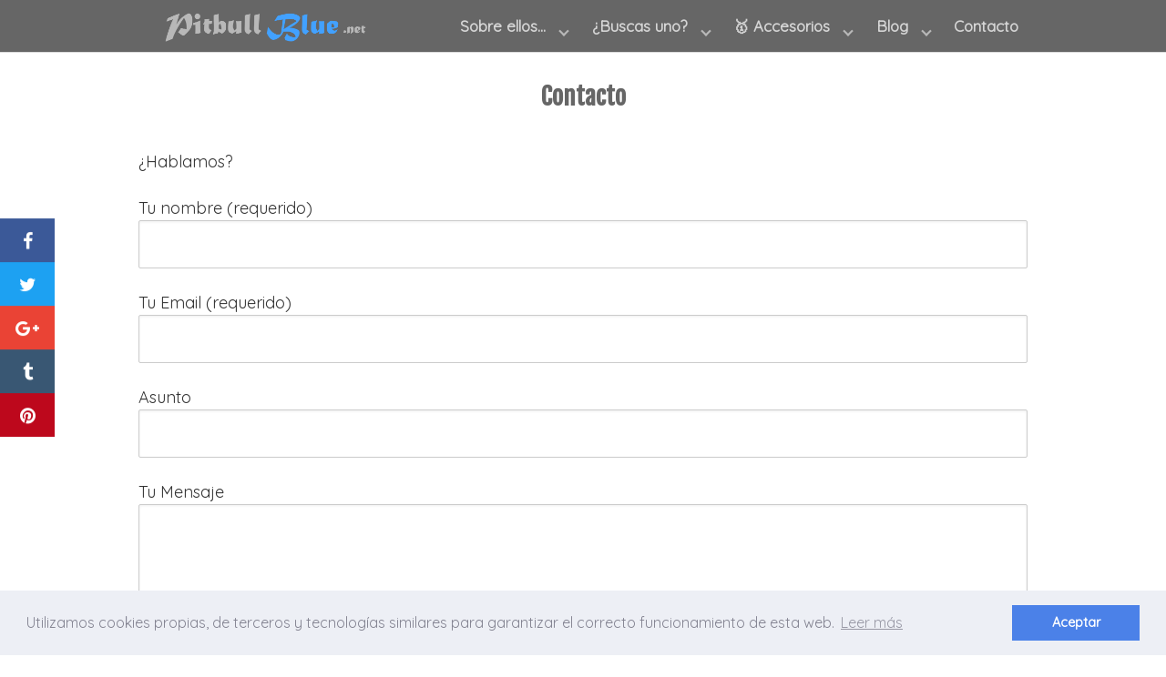

--- FILE ---
content_type: text/html; charset=UTF-8
request_url: http://pitbullblue.net/contacto/
body_size: 6377
content:
<!DOCTYPE html>
<html lang="es">
<head>
	<meta charset="UTF-8">
	<meta name="viewport" content="width=device-width, initial-scale=1">
	<link rel="profile" href="http://gmpg.org/xfn/11">
	<script defer src="https://use.fontawesome.com/releases/v5.0.8/js/all.js"></script>
	
	<!-- This site is optimized with the Yoast SEO plugin v14.1 - https://yoast.com/wordpress/plugins/seo/ -->
	<title>🥇 Contacto - PitbullBlue.net</title>
	<meta name="description" content="¿Hablamos?" />
	<meta name="robots" content="noindex, follow" />
	<meta property="og:locale" content="es_ES" />
	<meta property="og:type" content="article" />
	<meta property="og:title" content="🥇 Contacto - PitbullBlue.net" />
	<meta property="og:description" content="¿Hablamos?" />
	<meta property="og:url" content="https://pitbullblue.net/contacto/" />
	<meta property="og:site_name" content="Pitbull Blue" />
	<script type="application/ld+json" class="yoast-schema-graph">{"@context":"https://schema.org","@graph":[{"@type":"WebSite","@id":"https://pitbullblue.net/#website","url":"https://pitbullblue.net/","name":"Pitbull Blue","description":"\u00a9 2018 pitbullblue.net","potentialAction":[{"@type":"SearchAction","target":"https://pitbullblue.net/?s={search_term_string}","query-input":"required name=search_term_string"}],"inLanguage":"es"},{"@type":"WebPage","@id":"https://pitbullblue.net/contacto/#webpage","url":"https://pitbullblue.net/contacto/","name":"\ud83e\udd47 Contacto - PitbullBlue.net","isPartOf":{"@id":"https://pitbullblue.net/#website"},"datePublished":"2018-08-26T16:36:39+00:00","dateModified":"2018-08-26T16:36:39+00:00","description":"\u00bfHablamos?","inLanguage":"es","potentialAction":[{"@type":"ReadAction","target":["https://pitbullblue.net/contacto/"]}]}]}</script>
	<!-- / Yoast SEO plugin. -->


<link rel='dns-prefetch' href='//fonts.googleapis.com' />
<link rel='dns-prefetch' href='//s.w.org' />
<link rel="alternate" type="application/rss+xml" title="Pitbull Blue &raquo; Feed" href="https://pitbullblue.net/feed/" />
<link rel="alternate" type="application/rss+xml" title="Pitbull Blue &raquo; Feed de los comentarios" href="https://pitbullblue.net/comments/feed/" />
<link rel='stylesheet' id='wp-block-library-css'  href='http://pitbullblue.net/wp-includes/css/dist/block-library/style.min.css?ver=5.4.18' type='text/css' media='all' />
<link rel='stylesheet' id='contact-form-7-css'  href='http://pitbullblue.net/wp-content/plugins/contact-form-7/includes/css/styles.css?ver=5.1.9' type='text/css' media='all' />
<link rel='stylesheet' id='toc-screen-css'  href='http://pitbullblue.net/wp-content/plugins/table-of-contents-plus/screen.min.css?ver=2002' type='text/css' media='all' />
<link rel='stylesheet' id='orbital-fonts-css'  href='https://fonts.googleapis.com/css?family=Fjalla+One%3A400%7CQuicksand%3A400%7CGloria+Hallelujah%3A400&#038;subset=latin%2Clatin-ext' type='text/css' media='all' />
<link rel='stylesheet' id='orbital-style-css'  href='http://pitbullblue.net/wp-content/themes/orbital/assets/css/main.css?ver=5.4.18' type='text/css' media='all' />
<link rel='stylesheet' id='orbital-icons-css'  href='http://pitbullblue.net/wp-content/themes/orbital/assets/css/fontawesome.css?ver=5.4.18' type='text/css' media='all' />
<link rel='stylesheet' id='aawp-styles-css'  href='http://pitbullblue.net/wp-content/plugins/aawp/public/assets/css/styles.min.css?ver=3.12.3' type='text/css' media='all' />
<script type='text/javascript' src='http://pitbullblue.net/wp-includes/js/jquery/jquery.js?ver=1.12.4-wp'></script>
<script type='text/javascript' src='http://pitbullblue.net/wp-includes/js/jquery/jquery-migrate.min.js?ver=1.4.1'></script>
<link rel="EditURI" type="application/rsd+xml" title="RSD" href="https://pitbullblue.net/xmlrpc.php?rsd" />
<link rel="wlwmanifest" type="application/wlwmanifest+xml" href="http://pitbullblue.net/wp-includes/wlwmanifest.xml" /> 
<link rel='shortlink' href='https://pitbullblue.net/?p=33' />
<style type="text/css">.aawp .aawp-tb__row--highlight{background-color:#256aaf;}.aawp .aawp-tb__row--highlight{color:#256aaf;}.aawp .aawp-tb__row--highlight a{color:#256aaf;}</style><style type="text/css">.aawp .aawp-button.aawp-button--amazon {
    background: #249ad1;
    color: white!important;
    border: 0!important;
    padding-top: 9px;
    padding-bottom: 9px;
    font-family: 'Quicksand' , sans-serif;
    border-radius: 10px;
    font-weight: 600;
}</style>	<style>
		@media(min-width: 48rem){

			.container {
				width: 63rem;
			}

			.entry-content {
				max-width: 70%;
				flex-basis: 70%;
			}

			.entry-aside {
				max-width: 30%;
				flex-basis: 30%;
				order: 0;
				-ms-flex-order: 0;

			}

		}


		
		a {
			color: #2196f3;
		}

		

		
		.site-header {
			background-color: #666666;
		}

		
		
			.site-header a {
				color: #b8b8b8;
			}

			.site-nav-trigger span:before, .site-nav-trigger span:after, .site-nav-trigger span {
				background-color: #b8b8b8;
			}

			@media(min-width: 1040px){
			.site-navbar .menu-item-has-children:after {
				border-color: #b8b8b8;
			}
			}
		

</style>

<style>
			h1,h2,h3,h4,h5,h6, .title {
		font-family: 'Fjalla One', sans-serif;
		font-weight: 400;
	}
		body, .site-header {
	font-family: 'Quicksand' , sans-serif;
	font-weight: 400;
}
	.site-logo a {
	font-family: 'Gloria Hallelujah' , sans-serif;
	font-weight: 400;
}
</style>
<meta name="google-site-verification" content="G07wjvGghlNnb5nB8E-2fmYb2R4QQnXxqHHMOqDVN58" />

<!-- Global site tag (gtag.js) - Google Analytics -->
<script async src="https://www.googletagmanager.com/gtag/js?id=UA-123390183-14"></script>
<script>
  window.dataLayer = window.dataLayer || [];
  function gtag(){dataLayer.push(arguments);}
  gtag('js', new Date());

  gtag('config', 'UA-123390183-14');
</script>

<script data-ad-client="ca-pub-1966107048196420" async src="https://pagead2.googlesyndication.com/pagead/js/adsbygoogle.js"></script><style type="text/css">.recentcomments a{display:inline !important;padding:0 !important;margin:0 !important;}</style><style type="text/css" id="custom-background-css">
body.custom-background { background-color: #ffffff; }
</style>
	<link rel="icon" href="https://pitbullblue.net/wp-content/uploads/2018/09/cropped-pitbull-icono-32x32.png" sizes="32x32" />
<link rel="icon" href="https://pitbullblue.net/wp-content/uploads/2018/09/cropped-pitbull-icono-192x192.png" sizes="192x192" />
<link rel="apple-touch-icon" href="https://pitbullblue.net/wp-content/uploads/2018/09/cropped-pitbull-icono-180x180.png" />
<meta name="msapplication-TileImage" content="https://pitbullblue.net/wp-content/uploads/2018/09/cropped-pitbull-icono-270x270.png" />
		<style type="text/css" id="wp-custom-css">
			.default-header .title {
    position: relative;
    font-weight: 700;
    color: #666666;
    font-size: 1.65rem;
    margin-top: 0;
    margin-bottom: 0;
 padding-bottom: 0px;	
	text-align:center;
}

h2 {
    font-size: 1.5rem;
	  color: #d4d4d4;
	  background: #666666;;
    border: 0!important;
    padding-top: 5px;
    padding-bottom: 5px;
    border-radius: 10px;
	text-align:center;
}

h3 {
    font-size: 1.4rem;
    margin-bottom: 0.25rem;
	color: #249ad1;
	text-align:center;
		border-bottom: 1.4px solid;
}

b, strong {
    font-weight: bold;
    color: #666666;
}

.entry-title{
		border-bottom: 0px solid;
}

.site-header a {
    color: #d4d4d4;
    display: block;
    text-decoration: none;
    line-height: 1.5;
	  font-weight: 1000;
	font-size: 1.5rem;
}
.site-navbar>ul>li>a {
    font-weight: bold;
    cursor: pointer; cursor: hand;
    padding: 0.60rem;
	font-size: 1.05rem;
}

.widget-area .widget-title {
	text-transform:none!important;
	   border-radius: 1100px;
    font-size: 1rem;
    margin-top: 0;
}

.widget-area .widget-title {
    text-transform: none;
	border-radius: 1100px;
    font-size: 1rem;
    margin-top: 0;
		  color: #474242;
	  background: #c6c6b3;
    color: 474242!important;
    border: 0!important;
		text-align:center;
}

.site-logo img {
    max-width: 250px;
	    margin-left: 15px;
}

element.style {
}
.entry-item .entry-header {
    margin: 0;
    clear: both;
}

.entry-item .entry-title {
    margin-top: 0;
    margin-bottom: .25rem;
    font-size: 1.1rem;
}
.entry-header {
    border-radius: 10px;
    overflow: hidden;
    height: 100%;
    box-shadow: 0 1px 2px #249ad1, 0 3px 9px #249ad1;
    transition: box-shadow 0.3s;
}
* {
    margin: 0;
    padding: 0;
    outline: 0;
    -webkit-overflow-scrolling: touch;
}
*, *:before, *:after {
    -webkit-box-sizing: inherit;
    box-sizing: inherit;
}

user agent stylesheet
article, aside, footer, header, hgroup, main, nav, section {
    display: block;
}

.toplevelitem {
    font-weight: bold;
    text-decoration: none;
	  font-size: 1.55rem;
    margin-bottom: 0.25rem;
	  color: #474242;
}

p.maincategoryclass {
    text-align: center;
    padding-bottom: 10px;
    padding-top: 10px;
    margin: 0 0 3px 0;
	  text-transform: none;
	  border-radius: 1100px;
    font-size: 1rem;
    margin-top: 0;
		color: #474242;
	  background: #c6c6b3;
    border: 0!important;
}

		</style>
		</head>
<body class="page-template-default page page-id-33 custom-background wp-custom-logo aawp-custom no-sidebar">
	<a class="screen-reader-text" href="#content">Saltar al contenido</a>

	
	

	
	<header class="site-header with-header ">
		<div class="container">

			
				<div class="site-logo">

					<a href="https://pitbullblue.net/" class="custom-logo-link"><img width="960" height="155" src="https://pitbullblue.net/wp-content/uploads/2020/04/cropped-64645.png" class="custom-logo" alt="" srcset="https://pitbullblue.net/wp-content/uploads/2020/04/cropped-64645.png 960w, https://pitbullblue.net/wp-content/uploads/2020/04/cropped-64645-300x48.png 300w, https://pitbullblue.net/wp-content/uploads/2020/04/cropped-64645-768x124.png 768w" sizes="(max-width: 960px) 100vw, 960px" /></a>
				</div>

			
			
			<nav class="site-navbar site-navbar-right">
				<ul><li id="menu-item-426" class="menu-item menu-item-type-custom menu-item-object-custom menu-item-has-children menu-item-426"><a href="#">Sobre ellos&#8230;</a>
<ul class="sub-menu">
	<li id="menu-item-435" class="menu-item menu-item-type-post_type menu-item-object-post menu-item-435"><a href="https://pitbullblue.net/caracteristicas/">Características</a></li>
	<li id="menu-item-437" class="menu-item menu-item-type-post_type menu-item-object-post menu-item-437"><a href="https://pitbullblue.net/historia/">Historia</a></li>
	<li id="menu-item-436" class="menu-item menu-item-type-post_type menu-item-object-post menu-item-436"><a href="https://pitbullblue.net/tipos-de-pitbull-blue/">Tipos</a></li>
</ul>
</li>
<li id="menu-item-427" class="menu-item menu-item-type-custom menu-item-object-custom menu-item-has-children menu-item-427"><a href="#">¿Buscas uno?</a>
<ul class="sub-menu">
	<li id="menu-item-434" class="menu-item menu-item-type-post_type menu-item-object-post menu-item-434"><a href="https://pitbullblue.net/criadero/">Criaderos</a></li>
	<li id="menu-item-432" class="menu-item menu-item-type-post_type menu-item-object-post menu-item-432"><a href="https://pitbullblue.net/en-adopcion/">Adopción</a></li>
</ul>
</li>
<li id="menu-item-428" class="menu-item menu-item-type-custom menu-item-object-custom menu-item-has-children menu-item-428"><a href="#">🥇 Accesorios</a>
<ul class="sub-menu">
	<li id="menu-item-480" class="menu-item menu-item-type-post_type menu-item-object-post menu-item-480"><a href="https://pitbullblue.net/arnes-para-pitbull/">Arnéses</a></li>
	<li id="menu-item-429" class="menu-item menu-item-type-post_type menu-item-object-post menu-item-429"><a href="https://pitbullblue.net/collares-para-perros-pitbull-mas-recomendables/">Collares</a></li>
	<li id="menu-item-490" class="menu-item menu-item-type-post_type menu-item-object-post menu-item-490"><a href="https://pitbullblue.net/pienso-para-pitbull/">Pienso</a></li>
</ul>
</li>
<li id="menu-item-438" class="menu-item menu-item-type-custom menu-item-object-custom menu-item-has-children menu-item-438"><a href="#">Blog</a>
<ul class="sub-menu">
	<li id="menu-item-431" class="menu-item menu-item-type-post_type menu-item-object-post menu-item-431"><a href="https://pitbullblue.net/como-son-los-pitbull-blue/">Como son los Pitbull Blue</a></li>
	<li id="menu-item-430" class="menu-item menu-item-type-post_type menu-item-object-post menu-item-430"><a href="https://pitbullblue.net/como-entrenar-a-un-pitbull-blue/">Como entrenar a un Pitbull Blue</a></li>
	<li id="menu-item-433" class="menu-item menu-item-type-post_type menu-item-object-post menu-item-433"><a href="https://pitbullblue.net/comprar/">Comprar Pitbull blue nose</a></li>
</ul>
</li>
<li id="menu-item-423" class="menu-item menu-item-type-post_type menu-item-object-page current-menu-item page_item page-item-33 current_page_item menu-item-423"><a href="https://pitbullblue.net/contacto/" aria-current="page">Contacto</a></li>
</ul>			</nav>
			<div class="site-trigger">
				<a class="site-nav-trigger">
					<span></span>
				</a>
			</div>

					</div>
	</header>

	


	<main id="content" class="site-main post-33 page type-page status-publish">

	
	<header class="default-header">
	<div class="container">
		
			
			<h1 class="title">Contacto</h1>
			
			
		
	</div>

	
</header>
	
	
	<div id="content-wrapper" class="container flex">
		<div class="entry-content">
			
				<div class="banner desktop">
		<div class="center fluid">
					</div>
	</div>
		<div class="banner mobile">
		<div class="center fluid">
					</div>
	</div>
				
			<p>¿Hablamos?</p>
<div role="form" class="wpcf7" id="wpcf7-f4-p33-o1" lang="en-US" dir="ltr">
<div class="screen-reader-response" aria-live="polite"></div>
<form action="/contacto/#wpcf7-f4-p33-o1" method="post" class="wpcf7-form" novalidate="novalidate">
<div style="display: none;">
<input type="hidden" name="_wpcf7" value="4" />
<input type="hidden" name="_wpcf7_version" value="5.1.9" />
<input type="hidden" name="_wpcf7_locale" value="en_US" />
<input type="hidden" name="_wpcf7_unit_tag" value="wpcf7-f4-p33-o1" />
<input type="hidden" name="_wpcf7_container_post" value="33" />
</div>
<p>Tu nombre (requerido)<br />
    <span class="wpcf7-form-control-wrap your-name"><input type="text" name="your-name" value="" size="40" class="wpcf7-form-control wpcf7-text wpcf7-validates-as-required" aria-required="true" aria-invalid="false" /></span> </p>
<p>Tu Email (requerido)<br />
    <span class="wpcf7-form-control-wrap your-email"><input type="email" name="your-email" value="" size="40" class="wpcf7-form-control wpcf7-text wpcf7-email wpcf7-validates-as-required wpcf7-validates-as-email" aria-required="true" aria-invalid="false" /></span> </p>
<p>Asunto<br />
    <span class="wpcf7-form-control-wrap your-subject"><input type="text" name="your-subject" value="" size="40" class="wpcf7-form-control wpcf7-text" aria-invalid="false" /></span> </p>
<p>Tu Mensaje<br />
    <span class="wpcf7-form-control-wrap your-message"><textarea name="your-message" cols="40" rows="10" class="wpcf7-form-control wpcf7-textarea" aria-invalid="false"></textarea></span> </p>
<p><span class="wpcf7-form-control-wrap acceptance-266"><span class="wpcf7-form-control wpcf7-acceptance"><span class="wpcf7-list-item"><label><input type="checkbox" name="acceptance-266" value="1" aria-invalid="false" /><span class="wpcf7-list-item-label"><a href="http://pitbullblue.net/aviso-legal">Acepto los términos de uso y la política de privacidad, así como la inclusión de mis datos en un fichero titularidad de deTulipanes.net con la finalidad de atender mi solicitud.</a></span></label></span></span></span></p>
<p><input type="submit" value="Enviar" class="wpcf7-form-control wpcf7-submit" /></p>
<p>Puedes ejercitar tus derechos de acceso, rectificación, cancelación y oposición, remitiendo un correo electrónico a info@pitbullblue.net</p>
<div class="wpcf7-response-output wpcf7-display-none" aria-hidden="true"></div></form></div>
</p><div class="banner mobile"><div class=" ">
	
	</div>
	</div>
			
				<div class="banner desktop">
		<div class="center fluid">
					</div>
	</div>
		<div class="banner mobile">
		<div class="center fluid">
					</div>
	</div>
	
					</div>

			</div>
	
</main>
<footer class="site-footer">
	<div class="container">
		
	<div class="widget-area-footer">

		
			<div class="widget-area">
				<section id="text-3" class="widget widget_text">			<div class="textwidget"><p><strong><a href="http://pitbullblue.net/contacto/">Contacto</a>    </strong><strong><a href="http://pitbullblue.net/aviso-legal/">Aviso legal</a>    </strong><strong><a href="http://pitbullblue.net/politica-de-cookies/">Política de cookies</a>    </strong><strong><a href="http://pitbullblue.net/politica-de-privacidad/">Política de privacidad</a></strong></p>
</div>
		</section>			</div>

		
		
		
		
	</div>

		<div class="credits row">

	
		<p>© 2018 pitbullblue.net</p>

		
</div>
	</div>
</footer>


<div class="entry-social social-sticky mobile social-bottom social-center  ">

	<a href="#" class="social social-facebook"></a><a href="#" class="social social-twitter"></a><a href="#" class="social social-google"></a><a href="#" class="social social-whatsapp"></a><a href="#" class="social social-pinterest"></a> 
</div>
<div class="entry-social social-sticky desktop social-left social-center ">
	<a href="#" class="social social-facebook"></a><a href="#" class="social social-twitter"></a><a href="#" class="social social-google"></a><a href="#" class="social social-tumblr"></a><a href="#" class="social social-whatsapp"></a><a href="#" class="social social-pinterest"></a></div>
<!-- Site Overlay -->
<div class="site-overlay"></div>

<style>.aawp .aawp-product--horizontal .aawp-product__description { display: block; }</style>
        
		<script type="application/ld+json">
			{
				"@context": "http://schema.org",
				"@type": "WebSite",
				"name": "Pitbull Blue",
				"alternateName": "© 2018 pitbullblue.net",
				"url": "https://pitbullblue.net"
			}
		</script>

		
		<div id="cookies-wrapper"></div>
<script>
	window.addEventListener("load", function(){ window.cookieconsent.initialise({
		container: document.getElementById("cookies-wrapper"),
		"palette": {
			"popup": {
				"background": "#edeff5",
				"text": "#838391"
			},
			"button": {
				"background": "#4b81e8"
			}
		},
		"type": "info",
		"content": {
			"message": "Utilizamos cookies propias, de terceros y tecnologías similares para garantizar el correcto funcionamiento de esta web. ",
			"deny": "Decline",
			"allow": "Allow",
			"revoke": "Política de Cookies",
			"dismiss": "Aceptar",
			"link": "Leer más",
			"href": "https://pitbullblue.net/politica-de-cookies/",
		}
			})
});
</script><script type='text/javascript'>
/* <![CDATA[ */
var wpcf7 = {"apiSettings":{"root":"https:\/\/pitbullblue.net\/wp-json\/contact-form-7\/v1","namespace":"contact-form-7\/v1"}};
/* ]]> */
</script>
<script type='text/javascript' src='http://pitbullblue.net/wp-content/plugins/contact-form-7/includes/js/scripts.js?ver=5.1.9'></script>
<script type='text/javascript'>
/* <![CDATA[ */
var tocplus = {"visibility_show":"mostrar","visibility_hide":"ocultar","visibility_hide_by_default":"1","width":"Auto"};
/* ]]> */
</script>
<script type='text/javascript' src='http://pitbullblue.net/wp-content/plugins/table-of-contents-plus/front.min.js?ver=2002'></script>
<script type='text/javascript' src='http://pitbullblue.net/wp-content/themes/orbital/assets/js/cookies.min.js?ver=20151215'></script>
<script type='text/javascript' src='http://pitbullblue.net/wp-content/themes/orbital/assets/js/navigation.js?ver=20151215'></script>
<script type='text/javascript' src='http://pitbullblue.net/wp-content/themes/orbital/assets/js/social.min.js?ver=20151215'></script>
<script type='text/javascript' src='http://pitbullblue.net/wp-content/themes/orbital/assets/js/main.js?ver=20151215'></script>
<script type='text/javascript' src='http://pitbullblue.net/wp-content/plugins/aawp/public/assets/js/scripts.min.js?ver=3.12.3'></script>
<script type='text/javascript' src='http://pitbullblue.net/wp-includes/js/wp-embed.min.js?ver=5.4.18'></script>

</body>
</html>
<!-- Page generated by LiteSpeed Cache 3.1 on 2026-01-23 21:04:12 -->

--- FILE ---
content_type: text/html; charset=utf-8
request_url: https://www.google.com/recaptcha/api2/aframe
body_size: 268
content:
<!DOCTYPE HTML><html><head><meta http-equiv="content-type" content="text/html; charset=UTF-8"></head><body><script nonce="4g56-tVpCkz-BP63dY62OA">/** Anti-fraud and anti-abuse applications only. See google.com/recaptcha */ try{var clients={'sodar':'https://pagead2.googlesyndication.com/pagead/sodar?'};window.addEventListener("message",function(a){try{if(a.source===window.parent){var b=JSON.parse(a.data);var c=clients[b['id']];if(c){var d=document.createElement('img');d.src=c+b['params']+'&rc='+(localStorage.getItem("rc::a")?sessionStorage.getItem("rc::b"):"");window.document.body.appendChild(d);sessionStorage.setItem("rc::e",parseInt(sessionStorage.getItem("rc::e")||0)+1);localStorage.setItem("rc::h",'1769202256363');}}}catch(b){}});window.parent.postMessage("_grecaptcha_ready", "*");}catch(b){}</script></body></html>